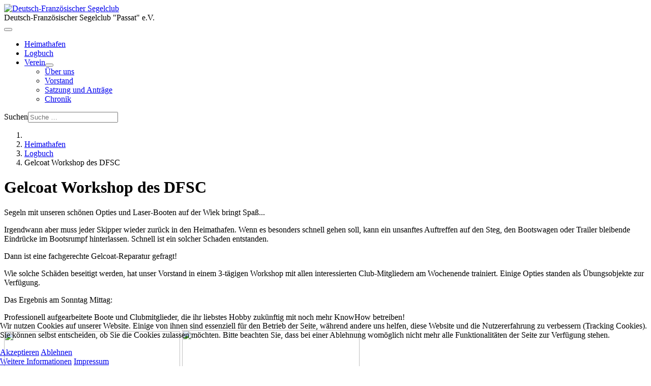

--- FILE ---
content_type: text/html; charset=utf-8
request_url: https://dfsc.de/news/35-gelcoat-workshop-des-dfsc
body_size: 7732
content:
<!DOCTYPE html>
<html lang="de-de" dir="ltr">


<head>
<script type="text/javascript">  (function(){    function blockCookies(disableCookies, disableLocal, disableSession){    if(disableCookies == 1){    if(!document.__defineGetter__){    Object.defineProperty(document, 'cookie',{    get: function(){ return ''; },    set: function(){ return true;}    });    }else{    var oldSetter = document.__lookupSetter__('cookie');    if(oldSetter) {    Object.defineProperty(document, 'cookie', {    get: function(){ return ''; },    set: function(v){    if(v.match(/reDimCookieHint\=/) || v.match(/c20c3f89d3576330c7e63a4b29e842d6\=/)) {    oldSetter.call(document, v);    }    return true;    }    });    }    }    var cookies = document.cookie.split(';');    for (var i = 0; i < cookies.length; i++) {    var cookie = cookies[i];    var pos = cookie.indexOf('=');    var name = '';    if(pos > -1){    name = cookie.substr(0, pos);    }else{    name = cookie;    }    if(name.match(/reDimCookieHint/)) {    document.cookie = name + '=; expires=Thu, 01 Jan 1970 00:00:00 GMT';    }    }    }    if(disableLocal == 1){    window.localStorage.clear();    window.localStorage.__proto__ = Object.create(window.Storage.prototype);    window.localStorage.__proto__.setItem = function(){ return undefined; };    }    if(disableSession == 1){    window.sessionStorage.clear();    window.sessionStorage.__proto__ = Object.create(window.Storage.prototype);    window.sessionStorage.__proto__.setItem = function(){ return undefined; };    }    }    blockCookies(1,1,1);    }());    </script>


    <meta charset="utf-8">
	<meta name="viewport" content="width=device-width, initial-scale=1">
	<meta name="description" content="Deutsch-Französischer Segelclub &quot;Passat&quot; e.V.">
	<meta name="generator" content="Joomla! - Open Source Content Management">
	<title>Deutsch-Französischer Segelclub – Gelcoat Workshop des DFSC</title>
	<link href="/media/system/images/joomla-favicon.svg" rel="icon" type="image/svg+xml">
	<link href="/media/system/images/favicon.ico" rel="alternate icon" type="image/vnd.microsoft.icon">
	<link href="/media/system/images/joomla-favicon-pinned.svg" rel="mask-icon" color="#000">
	<link href="https://dfsc.de/search?format=opensearch" rel="search" title="OpenSearch Deutsch-Französischer Segelclub" type="application/opensearchdescription+xml">

    <link href="/media/system/css/joomla-fontawesome.min.css?202751" rel="lazy-stylesheet"><noscript><link href="/media/system/css/joomla-fontawesome.min.css?202751" rel="stylesheet"></noscript>
	<link href="/media/templates/site/cassiopeia/css/template.min.css?202751" rel="stylesheet">
	<link href="/media/templates/site/cassiopeia/css/global/colors_standard.min.css?202751" rel="stylesheet">
	<link href="/media/plg_system_webauthn/css/button.min.css?202751" rel="stylesheet">
	<link href="/media/vendor/awesomplete/css/awesomplete.css?1.1.7" rel="stylesheet">
	<link href="/media/templates/site/cassiopeia/css/vendor/joomla-custom-elements/joomla-alert.min.css?0.4.1" rel="stylesheet">
	<link href="/plugins/system/cookiehint/css/redimstyle.css?202751" rel="stylesheet">
	<link href="/media/templates/site/cassiopeia_cassiopeia_dfsc/css/user.css?202751" rel="stylesheet">
	<link href="/media/mod_dpcalendar_upcoming/css/horizontal.min.css?202751" rel="stylesheet">
	<style>:root {
		--hue: 214;
		--template-bg-light: #f0f4fb;
		--template-text-dark: #495057;
		--template-text-light: #ffffff;
		--template-link-color: var(--link-color);
		--template-special-color: #001B4C;
		
	}</style>
	<style>#redim-cookiehint-bottom {position: fixed; z-index: 99999; left: 0px; right: 0px; bottom: 0px; top: auto !important;}</style>

    <script src="/media/vendor/metismenujs/js/metismenujs.min.js?1.4.0" defer></script>
	<script type="application/json" class="joomla-script-options new">{"joomla.jtext":{"PLG_SYSTEM_WEBAUTHN_ERR_CANNOT_FIND_USERNAME":"Das Feld für den Benutzernamen wurde im Login-Modul nicht gefunden. Die passwortlose Authentifizierung funktioniert auf dieser Website nicht, bitte ein anderes Login-Modul verwenden.","PLG_SYSTEM_WEBAUTHN_ERR_EMPTY_USERNAME":"Bitte nur den Benutzernamen (aber NICHT das Passwort) eingeben, bevor die Anmeldeschaltfläche für Passkeys ausgewählt wird.","PLG_SYSTEM_WEBAUTHN_ERR_INVALID_USERNAME":"Der angegebene Benutzername entspricht nicht einem Benutzerkonto, das eine passwortlose Anmeldung auf dieser Website ermöglicht hat.","JSHOWPASSWORD":"Passwort anzeigen","JHIDEPASSWORD":"Passwort ausblenden","MOD_FINDER_SEARCH_VALUE":"Suche &hellip;","COM_FINDER_SEARCH_FORM_LIST_LABEL":"Suchergebnisse","JLIB_JS_AJAX_ERROR_OTHER":"Beim Abrufen von JSON-Daten wurde ein HTTP-Statuscode %s zurückgegeben.","JLIB_JS_AJAX_ERROR_PARSE":"Ein Parsing-Fehler trat bei der Verarbeitung der folgenden JSON-Daten auf:<br><code style='color:inherit;white-space:pre-wrap;padding:0;margin:0;border:0;background:inherit;'>%s<\/code>","ERROR":"Fehler","MESSAGE":"Nachricht","NOTICE":"Hinweis","WARNING":"Warnung","JCLOSE":"Schließen","JOK":"OK","JOPEN":"Öffnen"},"finder-search":{"url":"\/component\/finder\/?task=suggestions.suggest&format=json&tmpl=component&Itemid=101"},"system.paths":{"root":"","rootFull":"https:\/\/dfsc.de\/","base":"","baseFull":"https:\/\/dfsc.de\/"},"csrf.token":"3c59fd9b2f39c0d0d12107ddcdaaa9fa","system.keepalive":{"interval":840000,"uri":"\/component\/ajax\/?format=json"}}</script>
	<script src="/media/system/js/core.min.js?a3d8f8"></script>
	<script src="/media/templates/site/cassiopeia/js/template.min.js?202751" type="module"></script>
	<script src="/media/system/js/keepalive.min.js?08e025" type="module"></script>
	<script src="/media/system/js/fields/passwordview.min.js?61f142" defer></script>
	<script src="/media/vendor/bootstrap/js/collapse.min.js?5.3.8" type="module"></script>
	<script src="/media/templates/site/cassiopeia/js/mod_menu/menu-metismenu.min.js?202751" defer></script>
	<script src="/media/vendor/awesomplete/js/awesomplete.min.js?1.1.7" defer></script>
	<script src="/media/com_finder/js/finder.min.js?755761" type="module"></script>
	<script src="/media/system/js/messages.min.js?9a4811" type="module"></script>
	<script src="/media/plg_system_webauthn/js/login.min.js?202751" defer></script>
	<script type="application/ld+json">{"@context":"https://schema.org","@type":"BreadcrumbList","@id":"https://dfsc.de/#/schema/BreadcrumbList/17","itemListElement":[{"@type":"ListItem","position":1,"item":{"@id":"https://dfsc.de/","name":"Heimathafen"}},{"@type":"ListItem","position":2,"item":{"@id":"https://dfsc.de/news","name":"Logbuch"}},{"@type":"ListItem","position":3,"item":{"name":"Gelcoat Workshop des DFSC"}}]}</script>
	<script type="application/ld+json">{"@context":"https://schema.org","@graph":[{"@type":"Organization","@id":"https://dfsc.de/#/schema/Organization/base","name":"Deutsch-Französischer Segelclub","url":"https://dfsc.de/"},{"@type":"WebSite","@id":"https://dfsc.de/#/schema/WebSite/base","url":"https://dfsc.de/","name":"Deutsch-Französischer Segelclub","publisher":{"@id":"https://dfsc.de/#/schema/Organization/base"},"potentialAction":{"@type":"SearchAction","target":"https://dfsc.de/search?q={search_term_string}","query-input":"required name=search_term_string"}},{"@type":"WebPage","@id":"https://dfsc.de/#/schema/WebPage/base","url":"https://dfsc.de/news/35-gelcoat-workshop-des-dfsc","name":"Deutsch-Französischer Segelclub – Gelcoat Workshop des DFSC","description":"Deutsch-Französischer Segelclub \"Passat\" e.V.","isPartOf":{"@id":"https://dfsc.de/#/schema/WebSite/base"},"about":{"@id":"https://dfsc.de/#/schema/Organization/base"},"inLanguage":"de-DE","breadcrumb":{"@id":"https://dfsc.de/#/schema/BreadcrumbList/17"}},{"@type":"Article","@id":"https://dfsc.de/#/schema/com_content/article/35","name":"Gelcoat Workshop des DFSC","headline":"Gelcoat Workshop des DFSC","inLanguage":"de-DE","isPartOf":{"@id":"https://dfsc.de/#/schema/WebPage/base"}}]}</script>

</head>

<body class="site com_content wrapper-static view-article layout-blog no-task itemid-312 has-sidebar-right">
    <header class="header container-header full-width">

        
        
                    <div class="grid-child">
                <div class="navbar-brand">
                    <a class="brand-logo" href="/">
                        <img loading="eager" decoding="async" src="https://dfsc.de/images/dfsc_logo.gif" alt="Deutsch-Französischer Segelclub" width="98" height="79">                    </a>
                                            <div class="site-description">Deutsch-Französischer Segelclub &quot;Passat&quot; e.V.</div>
                                    </div>
            </div>
        
                    <div class="grid-child container-nav">
                                    
<nav class="navbar navbar-expand-lg" aria-label="Menu">
    <button class="navbar-toggler navbar-toggler-right" type="button" data-bs-toggle="collapse" data-bs-target="#navbar1" aria-controls="navbar1" aria-expanded="false" aria-label="Navigation umschalten">
        <span class="icon-menu" aria-hidden="true"></span>
    </button>
    <div class="collapse navbar-collapse" id="navbar1">
        <ul class="mod-menu mod-menu_dropdown-metismenu metismenu mod-list ">
<li class="metismenu-item item-101 level-1 default"><a href="/" >Heimathafen</a></li><li class="metismenu-item item-312 level-1 current active"><a href="/news" aria-current="location">Logbuch</a></li><li class="metismenu-item item-104 level-1 deeper parent"><a href="/verein/ueber-uns" >Verein</a><button class="mm-collapsed mm-toggler mm-toggler-link" aria-haspopup="true" aria-expanded="false" aria-label="Verein"></button><ul class="mm-collapse"><li class="metismenu-item item-1022 level-2"><a href="/verein/ueber-uns" >Über uns</a></li><li class="metismenu-item item-105 level-2"><a href="/verein/vorstand" >Vorstand</a></li><li class="metismenu-item item-125 level-2"><a href="/verein/formulare" >Satzung und Anträge</a></li><li class="metismenu-item item-127 level-2"><a href="/verein/chronik" >Chronik</a></li></ul></li></ul>
    </div>
</nav>

                                                    <div class="container-search">
                        
<form class="mod-finder js-finder-searchform form-search" action="/search" method="get" role="search">
    <label for="mod-finder-searchword124" class="visually-hidden finder">Suchen</label><input type="text" name="q" id="mod-finder-searchword124" class="js-finder-search-query form-control" value="" placeholder="Suche &hellip;">
            </form>

                    </div>
                            </div>
            </header>

    <div class="site-grid">
        
        
        
        
        <div class="grid-child container-component">
            <nav class="mod-breadcrumbs__wrapper" aria-label="Breadcrumbs">
    <ol class="mod-breadcrumbs breadcrumb px-3 py-2">
                    <li class="mod-breadcrumbs__divider float-start">
                <span class="divider icon-location icon-fw" aria-hidden="true"></span>
            </li>
        
        <li class="mod-breadcrumbs__item breadcrumb-item"><a href="/" class="pathway"><span>Heimathafen</span></a></li><li class="mod-breadcrumbs__item breadcrumb-item"><a href="/news" class="pathway"><span>Logbuch</span></a></li><li class="mod-breadcrumbs__item breadcrumb-item active"><span>Gelcoat Workshop des DFSC</span></li>    </ol>
    </nav>

            
            <div id="system-message-container" aria-live="polite"></div>

            <main>
                <div class="com-content-article item-page">
    <meta itemprop="inLanguage" content="de-DE">
    
    
        <div class="page-header">
        <h1>
            Gelcoat Workshop des DFSC        </h1>
                            </div>
        
        
    
    
        
                                                <div class="com-content-article__body">
        <p><span style="font-size: 12pt;">Segeln mit unseren schönen Opties und Laser-Booten auf der Wiek bringt Spaß... </span></p>
<p><span style="font-size: 12pt;">Irgendwann aber muss jeder Skipper wieder zurück in den Heimathafen. Wenn es besonders schnell gehen soll, kann ein unsanftes Auftreffen auf den Steg, den Bootswagen oder Trailer bleibende Eindrücke im Bootsrumpf hinterlassen. Schnell ist ein solcher Schaden entstanden. </span></p>
<p><span style="font-size: 12pt;">Dann ist eine fachgerechte Gelcoat-Reparatur gefragt!</span></p>
 
<p><span style="font-size: 12pt;">Wie solche Schäden beseitigt werden, hat unser Vorstand in einem 3-tägigen Workshop mit allen interessierten Club-Mitgliedern am Wochenende trainiert. Einige Opties standen als Übungsobjekte zur Verfügung. </span></p>
<p><span style="font-size: 12pt;">Das Ergebnis am Sonntag Mittag: </span></p>
<p><span style="font-size: 12pt;">Professionell aufgearbeitete Boote und Clubmitglieder, die ihr liebstes Hobby zukünftig mit noch mehr KnowHow betreiben!</span></p>
<p><span style="font-size: 12pt;"><img class="float-none" src="/images/phocagallery/2023/2023-08-04-gelcoat-workshop-000.jpg" width="346" height="259" /> <img class="float-none" src="/images/phocagallery/2023/2023-08-04-gelcoat-workshop-001.jpg" width="349" height="261" /> </span></p>
<p><span style="font-size: 12pt;"> </span></p>    </div>

        
                                        </div>

            </main>
            
        </div>

                    <div class="grid-child container-sidebar-right">
                <div class="sidebar-right card ">
            <h3 class="card-header ">Crew</h3>        <div class="card-body">
                <form id="login-form-130" class="mod-login" action="/news/35-gelcoat-workshop-des-dfsc" method="post">

            <div class="mod-login__pretext pretext">
            <p><a href="/registrierung">Registrierung für Mitglieder</a></p>
        </div>
    
    <div class="mod-login__userdata userdata">
        <div class="mod-login__username form-group">
                            <div class="input-group">
                    <input id="modlgn-username-130" type="text" name="username" class="form-control" autocomplete="username" placeholder="Benutzername">
                    <label for="modlgn-username-130" class="visually-hidden">Benutzername</label>
                    <span class="input-group-text" title="Benutzername">
                        <span class="icon-user icon-fw" aria-hidden="true"></span>
                    </span>
                </div>
                    </div>

        <div class="mod-login__password form-group">
                            <div class="input-group">
                    <input id="modlgn-passwd-130" type="password" name="password" autocomplete="current-password" class="form-control" placeholder="Passwort">
                    <label for="modlgn-passwd-130" class="visually-hidden">Passwort</label>
                    <button type="button" class="btn btn-secondary input-password-toggle">
                        <span class="icon-eye icon-fw" aria-hidden="true"></span>
                        <span class="visually-hidden">Passwort anzeigen</span>
                    </button>
                </div>
                    </div>

                    <div class="mod-login__remember form-group">
                <div id="form-login-remember-130" class="form-check">
                    <input type="checkbox" name="remember" class="form-check-input" value="yes" id="form-login-input-remember-130">
                    <label class="form-check-label" for="form-login-input-remember-130">
                        Angemeldet bleiben                    </label>
                </div>
            </div>
        
                    <div class="mod-login__submit form-group">
                <button type="button"
                        class="btn btn-secondary w-100 plg_system_webauthn_login_button"
                                                    data-webauthn-form="login-form-130"
                                                                        title="Passkey verwenden"
                        id="plg_system_webauthn-Zb2u4iD32G46-e82uV7gi"
                        >
                                            <svg aria-hidden="true" id="Passkey" xmlns="http://www.w3.org/2000/svg" viewBox="0 0 24 24"><g id="icon-passkey"><circle id="icon-passkey-head" cx="10.5" cy="6" r="4.5"/><path id="icon-passkey-key" d="M22.5,10.5a3.5,3.5,0,1,0-5,3.15V19L19,20.5,21.5,18,20,16.5,21.5,15l-1.24-1.24A3.5,3.5,0,0,0,22.5,10.5Zm-3.5,0a1,1,0,1,1,1-1A1,1,0,0,1,19,10.5Z"/><path id="icon-passkey-body" d="M14.44,12.52A6,6,0,0,0,12,12H9a6,6,0,0,0-6,6v2H16V14.49A5.16,5.16,0,0,1,14.44,12.52Z"/></g></svg>
                                        Passkey verwenden                </button>
            </div>
        
        <div class="mod-login__submit form-group">
            <button type="submit" name="Submit" class="btn btn-primary w-100">Anmelden</button>
        </div>

                    <ul class="mod-login__options list-unstyled">
                <li>
                    <a href="/passwort-reset">
                    Passwort vergessen?</a>
                </li>
                <li>
                    <a href="/component/users/remind?Itemid=101">
                    Benutzername vergessen?</a>
                </li>
                            </ul>
        <input type="hidden" name="option" value="com_users">
        <input type="hidden" name="task" value="user.login">
        <input type="hidden" name="return" value="aW5kZXgucGhwP0l0ZW1pZD0zMTI=">
        <input type="hidden" name="3c59fd9b2f39c0d0d12107ddcdaaa9fa" value="1">    </div>
    </form>
    </div>
</div>
<div class="sidebar-right card ">
            <h3 class="card-header ">Termine</h3>        <div class="card-body">
                <div class="mod-dpcalendar-upcoming mod-dpcalendar-upcoming-horizontal mod-dpcalendar-upcoming-135 dp-locations"
	data-popup="0">
	<div class="mod-dpcalendar-upcoming-horizontal__custom-text">
			</div>
	<div class="mod-dpcalendar-upcoming-horizontal__events">
																				<div class="mod-dpcalendar-upcoming-horizontal__event  dp-event dp-event_future mod-dpcalendar-upcoming-horizontal__group">
					<div class="dp-flatcalendar">
	<span class="dp-flatcalendar__day">6</span>
	<span class="dp-flatcalendar__month" style="background-color: #30638d;box-shadow: 0 2px 0 #30638d;color: #ffffff;">
		Feb.	</span>
</div>
					<div class="mod-dpcalendar-upcoming-horizontal__information">
												<a href="/termine/vorstandssitzung-25" class="dp-event-url dp-link">Vorstandssitzung </a>
																		<div class="mod-dpcalendar-upcoming-horizontal__date">
							<span class="dp-icon dp-icon_clock"><svg id="dp-icon-clock" xmlns="http://www.w3.org/2000/svg" viewBox="0 0 512 512"><!--! Font Awesome Free 7.1.0 by @fontawesome - https://fontawesome.com License - https://fontawesome.com/license/free (Icons: CC BY 4.0, Fonts: SIL OFL 1.1, Code: MIT License) Copyright 2025 Fonticons, Inc. --><title>Datum</title><path fill="currentColor" d="M464 256a208 208 0 1 1 -416 0 208 208 0 1 1 416 0zM0 256a256 256 0 1 0 512 0 256 256 0 1 0 -512 0zM232 120l0 136c0 8 4 15.5 10.7 20l96 64c11 7.4 25.9 4.4 33.3-6.7s4.4-25.9-6.7-33.3L280 243.2 280 120c0-13.3-10.7-24-24-24s-24 10.7-24 24z"/></svg></span>
							<span class="dp-date dp-time">
					<span class="dp-date__start">06.02.2026</span>
		<span class="dp-time__start">19:30</span>
				</span>
						</div>
																	</div>
																				<div class="mod-dpcalendar-upcoming-horizontal__description">
											</div>
															<div itemtype="http://schema.org/Event" itemscope>
	<meta itemprop="name" content="Vorstandssitzung ">
	<meta itemprop="startDate"
	  content="2026-02-06T19:30:00+00:00">
<meta itemprop="endDate"
	  content="2026-02-06T20:30:00+00:00">
	<meta itemprop="eventStatus" content="http://schema.org/EventScheduled">
	<meta itemprop="url" content="https://dfsc.de/termine/vorstandssitzung-25">
	<div itemprop="offers" itemtype="https://schema.org/AggregateOffer" itemscope>
	<meta itemprop="priceCurrency" content="USD">
	<meta itemprop="offerCount" content="0">
	<meta itemprop="highPrice" content="0">
	<meta itemprop="lowPrice" content="0">
	<meta itemprop="availability"
		  content="https://schema.org/SoldOut">
	<meta itemprop="url" content="https://dfsc.de/termine/vorstandssitzung-25">
	<meta itemprop="validFrom" content="2024-11-29T21:00:36+00:00">
			<div itemprop="offers" itemtype="https://schema.org/Offer" itemscope>
			<meta itemprop="price" content="0">
								</div>
	</div>
	<meta itemprop="performer" content="Sven Hoffmann">
	<div itemprop="organizer" itemscope itemtype="http://schema.org/Organization">
	<meta itemprop="name" content="Sven Hoffmann">
	<meta itemprop="url" content="https://dfsc.de/news/35-gelcoat-workshop-des-dfsc">
</div>
		<meta itemprop="description" content="">
	<div class="dpcalendar-schema-event-location">
			<div itemprop="location" itemtype="https://schema.org/VirtualLocation" itemscope>
							<meta itemprop="url" content="https://dfsc.de/termine/vorstandssitzung-25">
								</div>
	</div>
	<meta itemprop="eventAttendanceMode" content="http://schema.org/OnlineEventAttendanceMode">
</div>
				</div>
															<div class="mod-dpcalendar-upcoming-horizontal__event  dp-event dp-event_future mod-dpcalendar-upcoming-horizontal__group">
					<div class="dp-flatcalendar">
	<span class="dp-flatcalendar__day">7</span>
	<span class="dp-flatcalendar__month" style="background-color: #006d6f;box-shadow: 0 2px 0 #006d6f;color: #ffffff;">
		Feb.	</span>
</div>
					<div class="mod-dpcalendar-upcoming-horizontal__information">
												<a href="/termine/wintertreffen" class="dp-event-url dp-link">Wintertreffen</a>
																		<div class="mod-dpcalendar-upcoming-horizontal__date">
							<span class="dp-icon dp-icon_clock"><svg><use href="#dp-icon-clock"/></svg></span>
							<span class="dp-date dp-time">
					<span class="dp-date__start">07.02.2026</span>
		<span class="dp-time__start">15:00</span>
				</span>
						</div>
																	</div>
																				<div class="mod-dpcalendar-upcoming-horizontal__description">
											</div>
															<div itemtype="http://schema.org/Event" itemscope>
	<meta itemprop="name" content="Wintertreffen">
	<meta itemprop="startDate"
	  content="2026-02-07T15:00:00+00:00">
<meta itemprop="endDate"
	  content="2026-02-07T18:00:00+00:00">
	<meta itemprop="eventStatus" content="http://schema.org/EventScheduled">
	<meta itemprop="url" content="https://dfsc.de/termine/wintertreffen">
	<div itemprop="offers" itemtype="https://schema.org/AggregateOffer" itemscope>
	<meta itemprop="priceCurrency" content="USD">
	<meta itemprop="offerCount" content="0">
	<meta itemprop="highPrice" content="0">
	<meta itemprop="lowPrice" content="0">
	<meta itemprop="availability"
		  content="https://schema.org/SoldOut">
	<meta itemprop="url" content="https://dfsc.de/termine/wintertreffen">
	<meta itemprop="validFrom" content="2024-10-13T14:46:01+00:00">
			<div itemprop="offers" itemtype="https://schema.org/Offer" itemscope>
			<meta itemprop="price" content="0">
								</div>
	</div>
	<meta itemprop="performer" content="Dieter Prenzel">
	<div itemprop="organizer" itemscope itemtype="http://schema.org/Organization">
	<meta itemprop="name" content="Dieter Prenzel">
	<meta itemprop="url" content="https://dfsc.de/news/35-gelcoat-workshop-des-dfsc">
</div>
		<meta itemprop="description" content="">
	<div class="dpcalendar-schema-event-location">
			<div itemprop="location" itemtype="https://schema.org/VirtualLocation" itemscope>
							<meta itemprop="url" content="https://dfsc.de/termine/wintertreffen">
								</div>
	</div>
	<meta itemprop="eventAttendanceMode" content="http://schema.org/OnlineEventAttendanceMode">
</div>
				</div>
															<div class="mod-dpcalendar-upcoming-horizontal__event  dp-event dp-event_future mod-dpcalendar-upcoming-horizontal__group">
					<div class="dp-flatcalendar">
	<span class="dp-flatcalendar__day">6</span>
	<span class="dp-flatcalendar__month" style="background-color: #30638d;box-shadow: 0 2px 0 #30638d;color: #ffffff;">
		März	</span>
</div>
					<div class="mod-dpcalendar-upcoming-horizontal__information">
												<a href="/termine/vorstandssitzung-26" class="dp-event-url dp-link">Vorstandssitzung </a>
																		<div class="mod-dpcalendar-upcoming-horizontal__date">
							<span class="dp-icon dp-icon_clock"><svg><use href="#dp-icon-clock"/></svg></span>
							<span class="dp-date dp-time">
					<span class="dp-date__start">06.03.2026</span>
		<span class="dp-time__start">19:30</span>
				</span>
						</div>
																	</div>
																				<div class="mod-dpcalendar-upcoming-horizontal__description">
											</div>
															<div itemtype="http://schema.org/Event" itemscope>
	<meta itemprop="name" content="Vorstandssitzung ">
	<meta itemprop="startDate"
	  content="2026-03-06T19:30:00+00:00">
<meta itemprop="endDate"
	  content="2026-03-06T20:30:00+00:00">
	<meta itemprop="eventStatus" content="http://schema.org/EventScheduled">
	<meta itemprop="url" content="https://dfsc.de/termine/vorstandssitzung-26">
	<div itemprop="offers" itemtype="https://schema.org/AggregateOffer" itemscope>
	<meta itemprop="priceCurrency" content="USD">
	<meta itemprop="offerCount" content="0">
	<meta itemprop="highPrice" content="0">
	<meta itemprop="lowPrice" content="0">
	<meta itemprop="availability"
		  content="https://schema.org/SoldOut">
	<meta itemprop="url" content="https://dfsc.de/termine/vorstandssitzung-26">
	<meta itemprop="validFrom" content="2024-11-29T21:00:36+00:00">
			<div itemprop="offers" itemtype="https://schema.org/Offer" itemscope>
			<meta itemprop="price" content="0">
								</div>
	</div>
	<meta itemprop="performer" content="Sven Hoffmann">
	<div itemprop="organizer" itemscope itemtype="http://schema.org/Organization">
	<meta itemprop="name" content="Sven Hoffmann">
	<meta itemprop="url" content="https://dfsc.de/news/35-gelcoat-workshop-des-dfsc">
</div>
		<meta itemprop="description" content="">
	<div class="dpcalendar-schema-event-location">
			<div itemprop="location" itemtype="https://schema.org/VirtualLocation" itemscope>
							<meta itemprop="url" content="https://dfsc.de/termine/vorstandssitzung-26">
								</div>
	</div>
	<meta itemprop="eventAttendanceMode" content="http://schema.org/OnlineEventAttendanceMode">
</div>
				</div>
															<div class="mod-dpcalendar-upcoming-horizontal__event  dp-event dp-event_future mod-dpcalendar-upcoming-horizontal__group">
					<div class="dp-flatcalendar">
	<span class="dp-flatcalendar__day">10</span>
	<span class="dp-flatcalendar__month" style="background-color: #30638d;box-shadow: 0 2px 0 #30638d;color: #ffffff;">
		Apr.	</span>
</div>
					<div class="mod-dpcalendar-upcoming-horizontal__information">
												<a href="/termine/vorstandssitzung-27" class="dp-event-url dp-link">Vorstandssitzung </a>
																		<div class="mod-dpcalendar-upcoming-horizontal__date">
							<span class="dp-icon dp-icon_clock"><svg><use href="#dp-icon-clock"/></svg></span>
							<span class="dp-date dp-time">
					<span class="dp-date__start">10.04.2026</span>
		<span class="dp-time__start">19:30</span>
				</span>
						</div>
																	</div>
																				<div class="mod-dpcalendar-upcoming-horizontal__description">
											</div>
															<div itemtype="http://schema.org/Event" itemscope>
	<meta itemprop="name" content="Vorstandssitzung ">
	<meta itemprop="startDate"
	  content="2026-04-10T19:30:00+00:00">
<meta itemprop="endDate"
	  content="2026-04-10T20:30:00+00:00">
	<meta itemprop="eventStatus" content="http://schema.org/EventScheduled">
	<meta itemprop="url" content="https://dfsc.de/termine/vorstandssitzung-27">
	<div itemprop="offers" itemtype="https://schema.org/AggregateOffer" itemscope>
	<meta itemprop="priceCurrency" content="USD">
	<meta itemprop="offerCount" content="0">
	<meta itemprop="highPrice" content="0">
	<meta itemprop="lowPrice" content="0">
	<meta itemprop="availability"
		  content="https://schema.org/SoldOut">
	<meta itemprop="url" content="https://dfsc.de/termine/vorstandssitzung-27">
	<meta itemprop="validFrom" content="2024-11-29T21:00:36+00:00">
			<div itemprop="offers" itemtype="https://schema.org/Offer" itemscope>
			<meta itemprop="price" content="0">
								</div>
	</div>
	<meta itemprop="performer" content="Sven Hoffmann">
	<div itemprop="organizer" itemscope itemtype="http://schema.org/Organization">
	<meta itemprop="name" content="Sven Hoffmann">
	<meta itemprop="url" content="https://dfsc.de/news/35-gelcoat-workshop-des-dfsc">
</div>
		<meta itemprop="description" content="">
	<div class="dpcalendar-schema-event-location">
			<div itemprop="location" itemtype="https://schema.org/VirtualLocation" itemscope>
							<meta itemprop="url" content="https://dfsc.de/termine/vorstandssitzung-27">
								</div>
	</div>
	<meta itemprop="eventAttendanceMode" content="http://schema.org/OnlineEventAttendanceMode">
</div>
				</div>
															<div class="mod-dpcalendar-upcoming-horizontal__event  dp-event dp-event_future mod-dpcalendar-upcoming-horizontal__group">
					<div class="dp-flatcalendar">
	<span class="dp-flatcalendar__day">18</span>
	<span class="dp-flatcalendar__month" style="background-color: #006d6f;box-shadow: 0 2px 0 #006d6f;color: #ffffff;">
		Apr.	</span>
</div>
					<div class="mod-dpcalendar-upcoming-horizontal__information">
												<a href="/termine/gemeinschaftsarbeiten-auf-dem-segelplatz-5" class="dp-event-url dp-link">Gemeinschaftsarbeiten auf dem Segelplatz </a>
																		<div class="mod-dpcalendar-upcoming-horizontal__date">
							<span class="dp-icon dp-icon_clock"><svg><use href="#dp-icon-clock"/></svg></span>
							<span class="dp-date dp-time">
					<span class="dp-date__start">18.04.2026</span>
		<span class="dp-time__start">10:00</span>
				</span>
						</div>
																	</div>
																				<div class="mod-dpcalendar-upcoming-horizontal__description">
											</div>
															<div itemtype="http://schema.org/Event" itemscope>
	<meta itemprop="name" content="Gemeinschaftsarbeiten auf dem Segelplatz ">
	<meta itemprop="startDate"
	  content="2026-04-18T10:00:00+00:00">
<meta itemprop="endDate"
	  content="2026-04-18T11:00:00+00:00">
	<meta itemprop="eventStatus" content="http://schema.org/EventScheduled">
	<meta itemprop="url" content="https://dfsc.de/termine/gemeinschaftsarbeiten-auf-dem-segelplatz-5">
	<div itemprop="offers" itemtype="https://schema.org/AggregateOffer" itemscope>
	<meta itemprop="priceCurrency" content="USD">
	<meta itemprop="offerCount" content="0">
	<meta itemprop="highPrice" content="0">
	<meta itemprop="lowPrice" content="0">
	<meta itemprop="availability"
		  content="https://schema.org/SoldOut">
	<meta itemprop="url" content="https://dfsc.de/termine/gemeinschaftsarbeiten-auf-dem-segelplatz-5">
	<meta itemprop="validFrom" content="2024-10-13T14:49:51+00:00">
			<div itemprop="offers" itemtype="https://schema.org/Offer" itemscope>
			<meta itemprop="price" content="0">
								</div>
	</div>
	<meta itemprop="performer" content="Dieter Prenzel">
	<div itemprop="organizer" itemscope itemtype="http://schema.org/Organization">
	<meta itemprop="name" content="Dieter Prenzel">
	<meta itemprop="url" content="https://dfsc.de/news/35-gelcoat-workshop-des-dfsc">
</div>
		<meta itemprop="description" content="">
	<div class="dpcalendar-schema-event-location">
			<div itemprop="location" itemtype="https://schema.org/VirtualLocation" itemscope>
							<meta itemprop="url" content="https://dfsc.de/termine/gemeinschaftsarbeiten-auf-dem-segelplatz-5">
								</div>
	</div>
	<meta itemprop="eventAttendanceMode" content="http://schema.org/OnlineEventAttendanceMode">
</div>
				</div>
									</div>
		<div class="mod-dpcalendar-upcoming-horizontal__custom-text">
			</div>
</div>
    </div>
</div>

            </div>
        
        
            </div>

            <footer class="container-footer footer full-width">
            <div class="grid-child">
                <ul class="mod-menu mod-menu_dropdown-metismenu metismenu mod-list ">
<li class="metismenu-item item-102 level-1"><a href="/impressum" >Impressum</a></li><li class="metismenu-item item-103 level-1"><a href="/datenschutz" >Datenschutz</a></li><li class="metismenu-item item-1017 level-1"><a href="/sitemap?view=html&amp;id=1" >Seitenübersicht</a></li></ul>
<div class="">&#169; 2026&nbsp;Deutsch-Französischer Segelclub "Passat" e.V.</div>


            </div>
        </footer>
    
            <a href="#top" id="back-top" class="back-to-top-link" aria-label="Zurück nach oben">
            <span class="icon-arrow-up icon-fw" aria-hidden="true"></span>
        </a>
    
    

<div id="redim-cookiehint-bottom">   <div id="redim-cookiehint">     <div class="cookiecontent">   <p>Wir nutzen Cookies auf unserer Website. Einige von ihnen sind essenziell für den Betrieb der Seite, während andere uns helfen, diese Website und die Nutzererfahrung zu verbessern (Tracking Cookies). Sie können selbst entscheiden, ob Sie die Cookies zulassen möchten. Bitte beachten Sie, dass bei einer Ablehnung womöglich nicht mehr alle Funktionalitäten der Seite zur Verfügung stehen.</p>    </div>     <div class="cookiebuttons">        <a id="cookiehintsubmit" onclick="return cookiehintsubmit(this);" href="https://dfsc.de/news/35-gelcoat-workshop-des-dfsc?rCH=2"         class="btn">Akzeptieren</a>           <a id="cookiehintsubmitno" onclick="return cookiehintsubmitno(this);" href="https://dfsc.de/news/35-gelcoat-workshop-des-dfsc?rCH=-2"           class="btn">Ablehnen</a>          <div class="text-center" id="cookiehintinfo">                <a target="_self" href="/datenschutz">Weitere Informationen</a>                                <a target="_self" href="/impressum">Impressum</a>            </div>      </div>     <div class="clr"></div>   </div> </div>     <script type="text/javascript">        if (!navigator.cookieEnabled) {         document.addEventListener("DOMContentLoaded", function (event) {           document.getElementById('redim-cookiehint-bottom').remove();         });       }        function cookiehintfadeOut(el) {         el.style.opacity = 1;         (function fade() {           if ((el.style.opacity -= .1) < 0) {             el.style.display = "none";           } else {             requestAnimationFrame(fade);           }         })();       }             function cookiehintsubmit(obj) {         document.cookie = 'reDimCookieHint=1; expires=Mon, 01 Feb 2027 23:59:59 GMT;; path=/';         cookiehintfadeOut(document.getElementById('redim-cookiehint-bottom'));         return true;       }        function cookiehintsubmitno(obj) {         document.cookie = 'reDimCookieHint=-1; expires=0; path=/';         cookiehintfadeOut(document.getElementById('redim-cookiehint-bottom'));         return true;       }     </script>     
</body>

</html>
